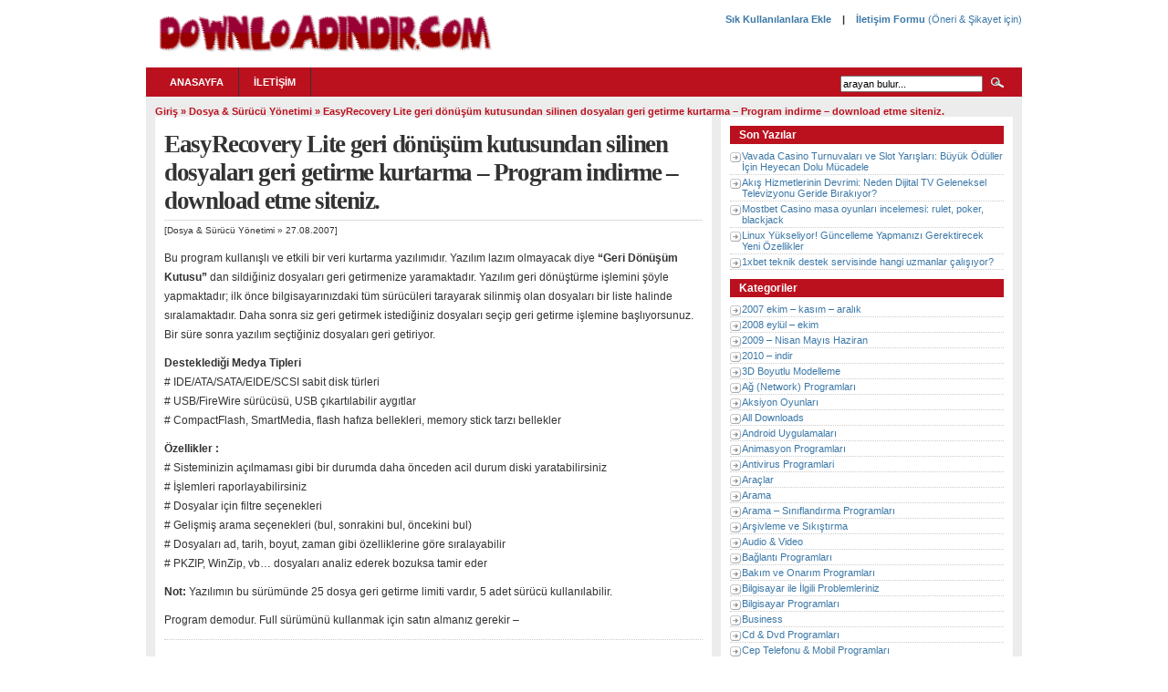

--- FILE ---
content_type: text/html; charset=UTF-8
request_url: https://downloadindir.com/easyrecovery-lite-geri-donusum-kutusundan-silinen-dosyalari-geri-getirme-kurtarma-t1304.html
body_size: 40750
content:
<!DOCTYPE html>
<html lang="tr">
<head>
	<meta charset="UTF-8">
	<meta name="viewport" content="initial-scale=1.0, width=device-width">
	<title>EasyRecovery Lite geri dönüşüm kutusundan silinen dosyaları geri getirme kurtarma - Program indirme - download etme siteniz. - Ücretsiz Türkçe Program İndirme Sitesi</title>
	<meta name='robots' content='index, follow, max-image-preview:large, max-snippet:-1, max-video-preview:-1' />

	<!-- This site is optimized with the Yoast SEO plugin v24.1 - https://yoast.com/wordpress/plugins/seo/ -->
	<meta name="description" content="EasyRecovery Lite geri dönüşüm kutusundan silinen dosyaları geri getirme kurtarma Dosya &amp; Sürücü Yönetimi" />
	<link rel="canonical" href="https://downloadindir.com/easyrecovery-lite-geri-donusum-kutusundan-silinen-dosyalari-geri-getirme-kurtarma-t1304.html" />
	<meta property="og:locale" content="tr_TR" />
	<meta property="og:type" content="article" />
	<meta property="og:title" content="EasyRecovery Lite geri dönüşüm kutusundan silinen dosyaları geri getirme kurtarma - Program indirme - download etme siteniz. - Ücretsiz Türkçe Program İndirme Sitesi" />
	<meta property="og:description" content="EasyRecovery Lite geri dönüşüm kutusundan silinen dosyaları geri getirme kurtarma Dosya &amp; Sürücü Yönetimi" />
	<meta property="og:url" content="https://downloadindir.com/easyrecovery-lite-geri-donusum-kutusundan-silinen-dosyalari-geri-getirme-kurtarma-t1304.html" />
	<meta property="og:site_name" content="Ücretsiz Türkçe Program İndirme Sitesi" />
	<meta property="article:published_time" content="2007-08-27T19:54:00+00:00" />
	<meta property="article:modified_time" content="2022-01-27T07:39:23+00:00" />
	<meta name="author" content="admin" />
	<meta name="twitter:card" content="summary_large_image" />
	<meta name="twitter:label1" content="Yazan:" />
	<meta name="twitter:data1" content="admin" />
	<meta name="twitter:label2" content="Tahmini okuma süresi" />
	<meta name="twitter:data2" content="1 dakika" />
	<script type="application/ld+json" class="yoast-schema-graph">{"@context":"https://schema.org","@graph":[{"@type":"WebPage","@id":"https://downloadindir.com/easyrecovery-lite-geri-donusum-kutusundan-silinen-dosyalari-geri-getirme-kurtarma-t1304.html","url":"https://downloadindir.com/easyrecovery-lite-geri-donusum-kutusundan-silinen-dosyalari-geri-getirme-kurtarma-t1304.html","name":"EasyRecovery Lite geri dönüşüm kutusundan silinen dosyaları geri getirme kurtarma - Program indirme - download etme siteniz. - Ücretsiz Türkçe Program İndirme Sitesi","isPartOf":{"@id":"https://downloadindir.com/#website"},"datePublished":"2007-08-27T19:54:00+00:00","dateModified":"2022-01-27T07:39:23+00:00","author":{"@id":"https://downloadindir.com/#/schema/person/4a91766bc17532e919272c5da21d5812"},"description":"EasyRecovery Lite geri dönüşüm kutusundan silinen dosyaları geri getirme kurtarma Dosya & Sürücü Yönetimi","breadcrumb":{"@id":"https://downloadindir.com/easyrecovery-lite-geri-donusum-kutusundan-silinen-dosyalari-geri-getirme-kurtarma-t1304.html#breadcrumb"},"inLanguage":"tr","potentialAction":[{"@type":"ReadAction","target":["https://downloadindir.com/easyrecovery-lite-geri-donusum-kutusundan-silinen-dosyalari-geri-getirme-kurtarma-t1304.html"]}]},{"@type":"BreadcrumbList","@id":"https://downloadindir.com/easyrecovery-lite-geri-donusum-kutusundan-silinen-dosyalari-geri-getirme-kurtarma-t1304.html#breadcrumb","itemListElement":[{"@type":"ListItem","position":1,"name":"Anasayfa","item":"https://downloadindir.com/"},{"@type":"ListItem","position":2,"name":"EasyRecovery Lite geri dönüşüm kutusundan silinen dosyaları geri getirme kurtarma &#8211; Program indirme &#8211; download etme siteniz."}]},{"@type":"WebSite","@id":"https://downloadindir.com/#website","url":"https://downloadindir.com/","name":"Ücretsiz Türkçe Program İndirme Sitesi","description":"","potentialAction":[{"@type":"SearchAction","target":{"@type":"EntryPoint","urlTemplate":"https://downloadindir.com/?s={search_term_string}"},"query-input":{"@type":"PropertyValueSpecification","valueRequired":true,"valueName":"search_term_string"}}],"inLanguage":"tr"},{"@type":"Person","@id":"https://downloadindir.com/#/schema/person/4a91766bc17532e919272c5da21d5812","name":"admin","image":{"@type":"ImageObject","inLanguage":"tr","@id":"https://downloadindir.com/#/schema/person/image/","url":"https://secure.gravatar.com/avatar/0ab185f31986893329f21821f17c5e5325b7a05353776a1fe9c382052f57cb64?s=96&d=mm&r=g","contentUrl":"https://secure.gravatar.com/avatar/0ab185f31986893329f21821f17c5e5325b7a05353776a1fe9c382052f57cb64?s=96&d=mm&r=g","caption":"admin"},"sameAs":["https://downloadindir.com"],"url":"https://downloadindir.com/author/admin"}]}</script>
	<!-- / Yoast SEO plugin. -->


<link rel="alternate" type="application/rss+xml" title="Ücretsiz Türkçe Program İndirme Sitesi &raquo; EasyRecovery Lite geri dönüşüm kutusundan silinen dosyaları geri getirme kurtarma &#8211; Program indirme &#8211; download etme siteniz. yorum akışı" href="https://downloadindir.com/easyrecovery-lite-geri-donusum-kutusundan-silinen-dosyalari-geri-getirme-kurtarma-t1304.html/feed" />
<link rel="alternate" title="oEmbed (JSON)" type="application/json+oembed" href="https://downloadindir.com/wp-json/oembed/1.0/embed?url=https%3A%2F%2Fdownloadindir.com%2Feasyrecovery-lite-geri-donusum-kutusundan-silinen-dosyalari-geri-getirme-kurtarma-t1304.html" />
<link rel="alternate" title="oEmbed (XML)" type="text/xml+oembed" href="https://downloadindir.com/wp-json/oembed/1.0/embed?url=https%3A%2F%2Fdownloadindir.com%2Feasyrecovery-lite-geri-donusum-kutusundan-silinen-dosyalari-geri-getirme-kurtarma-t1304.html&#038;format=xml" />
<style id='wp-img-auto-sizes-contain-inline-css' type='text/css'>
img:is([sizes=auto i],[sizes^="auto," i]){contain-intrinsic-size:3000px 1500px}
/*# sourceURL=wp-img-auto-sizes-contain-inline-css */
</style>
<style id='wp-emoji-styles-inline-css' type='text/css'>

	img.wp-smiley, img.emoji {
		display: inline !important;
		border: none !important;
		box-shadow: none !important;
		height: 1em !important;
		width: 1em !important;
		margin: 0 0.07em !important;
		vertical-align: -0.1em !important;
		background: none !important;
		padding: 0 !important;
	}
/*# sourceURL=wp-emoji-styles-inline-css */
</style>
<style id='wp-block-library-inline-css' type='text/css'>
:root{--wp-block-synced-color:#7a00df;--wp-block-synced-color--rgb:122,0,223;--wp-bound-block-color:var(--wp-block-synced-color);--wp-editor-canvas-background:#ddd;--wp-admin-theme-color:#007cba;--wp-admin-theme-color--rgb:0,124,186;--wp-admin-theme-color-darker-10:#006ba1;--wp-admin-theme-color-darker-10--rgb:0,107,160.5;--wp-admin-theme-color-darker-20:#005a87;--wp-admin-theme-color-darker-20--rgb:0,90,135;--wp-admin-border-width-focus:2px}@media (min-resolution:192dpi){:root{--wp-admin-border-width-focus:1.5px}}.wp-element-button{cursor:pointer}:root .has-very-light-gray-background-color{background-color:#eee}:root .has-very-dark-gray-background-color{background-color:#313131}:root .has-very-light-gray-color{color:#eee}:root .has-very-dark-gray-color{color:#313131}:root .has-vivid-green-cyan-to-vivid-cyan-blue-gradient-background{background:linear-gradient(135deg,#00d084,#0693e3)}:root .has-purple-crush-gradient-background{background:linear-gradient(135deg,#34e2e4,#4721fb 50%,#ab1dfe)}:root .has-hazy-dawn-gradient-background{background:linear-gradient(135deg,#faaca8,#dad0ec)}:root .has-subdued-olive-gradient-background{background:linear-gradient(135deg,#fafae1,#67a671)}:root .has-atomic-cream-gradient-background{background:linear-gradient(135deg,#fdd79a,#004a59)}:root .has-nightshade-gradient-background{background:linear-gradient(135deg,#330968,#31cdcf)}:root .has-midnight-gradient-background{background:linear-gradient(135deg,#020381,#2874fc)}:root{--wp--preset--font-size--normal:16px;--wp--preset--font-size--huge:42px}.has-regular-font-size{font-size:1em}.has-larger-font-size{font-size:2.625em}.has-normal-font-size{font-size:var(--wp--preset--font-size--normal)}.has-huge-font-size{font-size:var(--wp--preset--font-size--huge)}.has-text-align-center{text-align:center}.has-text-align-left{text-align:left}.has-text-align-right{text-align:right}.has-fit-text{white-space:nowrap!important}#end-resizable-editor-section{display:none}.aligncenter{clear:both}.items-justified-left{justify-content:flex-start}.items-justified-center{justify-content:center}.items-justified-right{justify-content:flex-end}.items-justified-space-between{justify-content:space-between}.screen-reader-text{border:0;clip-path:inset(50%);height:1px;margin:-1px;overflow:hidden;padding:0;position:absolute;width:1px;word-wrap:normal!important}.screen-reader-text:focus{background-color:#ddd;clip-path:none;color:#444;display:block;font-size:1em;height:auto;left:5px;line-height:normal;padding:15px 23px 14px;text-decoration:none;top:5px;width:auto;z-index:100000}html :where(.has-border-color){border-style:solid}html :where([style*=border-top-color]){border-top-style:solid}html :where([style*=border-right-color]){border-right-style:solid}html :where([style*=border-bottom-color]){border-bottom-style:solid}html :where([style*=border-left-color]){border-left-style:solid}html :where([style*=border-width]){border-style:solid}html :where([style*=border-top-width]){border-top-style:solid}html :where([style*=border-right-width]){border-right-style:solid}html :where([style*=border-bottom-width]){border-bottom-style:solid}html :where([style*=border-left-width]){border-left-style:solid}html :where(img[class*=wp-image-]){height:auto;max-width:100%}:where(figure){margin:0 0 1em}html :where(.is-position-sticky){--wp-admin--admin-bar--position-offset:var(--wp-admin--admin-bar--height,0px)}@media screen and (max-width:600px){html :where(.is-position-sticky){--wp-admin--admin-bar--position-offset:0px}}

/*# sourceURL=wp-block-library-inline-css */
</style><style id='wp-block-paragraph-inline-css' type='text/css'>
.is-small-text{font-size:.875em}.is-regular-text{font-size:1em}.is-large-text{font-size:2.25em}.is-larger-text{font-size:3em}.has-drop-cap:not(:focus):first-letter{float:left;font-size:8.4em;font-style:normal;font-weight:100;line-height:.68;margin:.05em .1em 0 0;text-transform:uppercase}body.rtl .has-drop-cap:not(:focus):first-letter{float:none;margin-left:.1em}p.has-drop-cap.has-background{overflow:hidden}:root :where(p.has-background){padding:1.25em 2.375em}:where(p.has-text-color:not(.has-link-color)) a{color:inherit}p.has-text-align-left[style*="writing-mode:vertical-lr"],p.has-text-align-right[style*="writing-mode:vertical-rl"]{rotate:180deg}
/*# sourceURL=https://downloadindir.com/wp-includes/blocks/paragraph/style.min.css */
</style>
<style id='global-styles-inline-css' type='text/css'>
:root{--wp--preset--aspect-ratio--square: 1;--wp--preset--aspect-ratio--4-3: 4/3;--wp--preset--aspect-ratio--3-4: 3/4;--wp--preset--aspect-ratio--3-2: 3/2;--wp--preset--aspect-ratio--2-3: 2/3;--wp--preset--aspect-ratio--16-9: 16/9;--wp--preset--aspect-ratio--9-16: 9/16;--wp--preset--color--black: #000000;--wp--preset--color--cyan-bluish-gray: #abb8c3;--wp--preset--color--white: #ffffff;--wp--preset--color--pale-pink: #f78da7;--wp--preset--color--vivid-red: #cf2e2e;--wp--preset--color--luminous-vivid-orange: #ff6900;--wp--preset--color--luminous-vivid-amber: #fcb900;--wp--preset--color--light-green-cyan: #7bdcb5;--wp--preset--color--vivid-green-cyan: #00d084;--wp--preset--color--pale-cyan-blue: #8ed1fc;--wp--preset--color--vivid-cyan-blue: #0693e3;--wp--preset--color--vivid-purple: #9b51e0;--wp--preset--gradient--vivid-cyan-blue-to-vivid-purple: linear-gradient(135deg,rgb(6,147,227) 0%,rgb(155,81,224) 100%);--wp--preset--gradient--light-green-cyan-to-vivid-green-cyan: linear-gradient(135deg,rgb(122,220,180) 0%,rgb(0,208,130) 100%);--wp--preset--gradient--luminous-vivid-amber-to-luminous-vivid-orange: linear-gradient(135deg,rgb(252,185,0) 0%,rgb(255,105,0) 100%);--wp--preset--gradient--luminous-vivid-orange-to-vivid-red: linear-gradient(135deg,rgb(255,105,0) 0%,rgb(207,46,46) 100%);--wp--preset--gradient--very-light-gray-to-cyan-bluish-gray: linear-gradient(135deg,rgb(238,238,238) 0%,rgb(169,184,195) 100%);--wp--preset--gradient--cool-to-warm-spectrum: linear-gradient(135deg,rgb(74,234,220) 0%,rgb(151,120,209) 20%,rgb(207,42,186) 40%,rgb(238,44,130) 60%,rgb(251,105,98) 80%,rgb(254,248,76) 100%);--wp--preset--gradient--blush-light-purple: linear-gradient(135deg,rgb(255,206,236) 0%,rgb(152,150,240) 100%);--wp--preset--gradient--blush-bordeaux: linear-gradient(135deg,rgb(254,205,165) 0%,rgb(254,45,45) 50%,rgb(107,0,62) 100%);--wp--preset--gradient--luminous-dusk: linear-gradient(135deg,rgb(255,203,112) 0%,rgb(199,81,192) 50%,rgb(65,88,208) 100%);--wp--preset--gradient--pale-ocean: linear-gradient(135deg,rgb(255,245,203) 0%,rgb(182,227,212) 50%,rgb(51,167,181) 100%);--wp--preset--gradient--electric-grass: linear-gradient(135deg,rgb(202,248,128) 0%,rgb(113,206,126) 100%);--wp--preset--gradient--midnight: linear-gradient(135deg,rgb(2,3,129) 0%,rgb(40,116,252) 100%);--wp--preset--font-size--small: 13px;--wp--preset--font-size--medium: 20px;--wp--preset--font-size--large: 36px;--wp--preset--font-size--x-large: 42px;--wp--preset--spacing--20: 0.44rem;--wp--preset--spacing--30: 0.67rem;--wp--preset--spacing--40: 1rem;--wp--preset--spacing--50: 1.5rem;--wp--preset--spacing--60: 2.25rem;--wp--preset--spacing--70: 3.38rem;--wp--preset--spacing--80: 5.06rem;--wp--preset--shadow--natural: 6px 6px 9px rgba(0, 0, 0, 0.2);--wp--preset--shadow--deep: 12px 12px 50px rgba(0, 0, 0, 0.4);--wp--preset--shadow--sharp: 6px 6px 0px rgba(0, 0, 0, 0.2);--wp--preset--shadow--outlined: 6px 6px 0px -3px rgb(255, 255, 255), 6px 6px rgb(0, 0, 0);--wp--preset--shadow--crisp: 6px 6px 0px rgb(0, 0, 0);}:where(.is-layout-flex){gap: 0.5em;}:where(.is-layout-grid){gap: 0.5em;}body .is-layout-flex{display: flex;}.is-layout-flex{flex-wrap: wrap;align-items: center;}.is-layout-flex > :is(*, div){margin: 0;}body .is-layout-grid{display: grid;}.is-layout-grid > :is(*, div){margin: 0;}:where(.wp-block-columns.is-layout-flex){gap: 2em;}:where(.wp-block-columns.is-layout-grid){gap: 2em;}:where(.wp-block-post-template.is-layout-flex){gap: 1.25em;}:where(.wp-block-post-template.is-layout-grid){gap: 1.25em;}.has-black-color{color: var(--wp--preset--color--black) !important;}.has-cyan-bluish-gray-color{color: var(--wp--preset--color--cyan-bluish-gray) !important;}.has-white-color{color: var(--wp--preset--color--white) !important;}.has-pale-pink-color{color: var(--wp--preset--color--pale-pink) !important;}.has-vivid-red-color{color: var(--wp--preset--color--vivid-red) !important;}.has-luminous-vivid-orange-color{color: var(--wp--preset--color--luminous-vivid-orange) !important;}.has-luminous-vivid-amber-color{color: var(--wp--preset--color--luminous-vivid-amber) !important;}.has-light-green-cyan-color{color: var(--wp--preset--color--light-green-cyan) !important;}.has-vivid-green-cyan-color{color: var(--wp--preset--color--vivid-green-cyan) !important;}.has-pale-cyan-blue-color{color: var(--wp--preset--color--pale-cyan-blue) !important;}.has-vivid-cyan-blue-color{color: var(--wp--preset--color--vivid-cyan-blue) !important;}.has-vivid-purple-color{color: var(--wp--preset--color--vivid-purple) !important;}.has-black-background-color{background-color: var(--wp--preset--color--black) !important;}.has-cyan-bluish-gray-background-color{background-color: var(--wp--preset--color--cyan-bluish-gray) !important;}.has-white-background-color{background-color: var(--wp--preset--color--white) !important;}.has-pale-pink-background-color{background-color: var(--wp--preset--color--pale-pink) !important;}.has-vivid-red-background-color{background-color: var(--wp--preset--color--vivid-red) !important;}.has-luminous-vivid-orange-background-color{background-color: var(--wp--preset--color--luminous-vivid-orange) !important;}.has-luminous-vivid-amber-background-color{background-color: var(--wp--preset--color--luminous-vivid-amber) !important;}.has-light-green-cyan-background-color{background-color: var(--wp--preset--color--light-green-cyan) !important;}.has-vivid-green-cyan-background-color{background-color: var(--wp--preset--color--vivid-green-cyan) !important;}.has-pale-cyan-blue-background-color{background-color: var(--wp--preset--color--pale-cyan-blue) !important;}.has-vivid-cyan-blue-background-color{background-color: var(--wp--preset--color--vivid-cyan-blue) !important;}.has-vivid-purple-background-color{background-color: var(--wp--preset--color--vivid-purple) !important;}.has-black-border-color{border-color: var(--wp--preset--color--black) !important;}.has-cyan-bluish-gray-border-color{border-color: var(--wp--preset--color--cyan-bluish-gray) !important;}.has-white-border-color{border-color: var(--wp--preset--color--white) !important;}.has-pale-pink-border-color{border-color: var(--wp--preset--color--pale-pink) !important;}.has-vivid-red-border-color{border-color: var(--wp--preset--color--vivid-red) !important;}.has-luminous-vivid-orange-border-color{border-color: var(--wp--preset--color--luminous-vivid-orange) !important;}.has-luminous-vivid-amber-border-color{border-color: var(--wp--preset--color--luminous-vivid-amber) !important;}.has-light-green-cyan-border-color{border-color: var(--wp--preset--color--light-green-cyan) !important;}.has-vivid-green-cyan-border-color{border-color: var(--wp--preset--color--vivid-green-cyan) !important;}.has-pale-cyan-blue-border-color{border-color: var(--wp--preset--color--pale-cyan-blue) !important;}.has-vivid-cyan-blue-border-color{border-color: var(--wp--preset--color--vivid-cyan-blue) !important;}.has-vivid-purple-border-color{border-color: var(--wp--preset--color--vivid-purple) !important;}.has-vivid-cyan-blue-to-vivid-purple-gradient-background{background: var(--wp--preset--gradient--vivid-cyan-blue-to-vivid-purple) !important;}.has-light-green-cyan-to-vivid-green-cyan-gradient-background{background: var(--wp--preset--gradient--light-green-cyan-to-vivid-green-cyan) !important;}.has-luminous-vivid-amber-to-luminous-vivid-orange-gradient-background{background: var(--wp--preset--gradient--luminous-vivid-amber-to-luminous-vivid-orange) !important;}.has-luminous-vivid-orange-to-vivid-red-gradient-background{background: var(--wp--preset--gradient--luminous-vivid-orange-to-vivid-red) !important;}.has-very-light-gray-to-cyan-bluish-gray-gradient-background{background: var(--wp--preset--gradient--very-light-gray-to-cyan-bluish-gray) !important;}.has-cool-to-warm-spectrum-gradient-background{background: var(--wp--preset--gradient--cool-to-warm-spectrum) !important;}.has-blush-light-purple-gradient-background{background: var(--wp--preset--gradient--blush-light-purple) !important;}.has-blush-bordeaux-gradient-background{background: var(--wp--preset--gradient--blush-bordeaux) !important;}.has-luminous-dusk-gradient-background{background: var(--wp--preset--gradient--luminous-dusk) !important;}.has-pale-ocean-gradient-background{background: var(--wp--preset--gradient--pale-ocean) !important;}.has-electric-grass-gradient-background{background: var(--wp--preset--gradient--electric-grass) !important;}.has-midnight-gradient-background{background: var(--wp--preset--gradient--midnight) !important;}.has-small-font-size{font-size: var(--wp--preset--font-size--small) !important;}.has-medium-font-size{font-size: var(--wp--preset--font-size--medium) !important;}.has-large-font-size{font-size: var(--wp--preset--font-size--large) !important;}.has-x-large-font-size{font-size: var(--wp--preset--font-size--x-large) !important;}
/*# sourceURL=global-styles-inline-css */
</style>

<style id='classic-theme-styles-inline-css' type='text/css'>
/*! This file is auto-generated */
.wp-block-button__link{color:#fff;background-color:#32373c;border-radius:9999px;box-shadow:none;text-decoration:none;padding:calc(.667em + 2px) calc(1.333em + 2px);font-size:1.125em}.wp-block-file__button{background:#32373c;color:#fff;text-decoration:none}
/*# sourceURL=/wp-includes/css/classic-themes.min.css */
</style>
<link rel='stylesheet' id='style-downloadindir-css' href='https://downloadindir.com/wp-content/themes/downloadindir/style.css?ver=6.9' type='text/css' media='all' />
<link rel="https://api.w.org/" href="https://downloadindir.com/wp-json/" /><link rel="alternate" title="JSON" type="application/json" href="https://downloadindir.com/wp-json/wp/v2/posts/923" /><link rel="EditURI" type="application/rsd+xml" title="RSD" href="https://downloadindir.com/xmlrpc.php?rsd" />
<meta name="generator" content="WordPress 6.9" />
<link rel='shortlink' href='https://downloadindir.com/?p=923' />
	<link rel="shortcut icon" href="https://downloadindir.com/wp-content/themes/downloadindir/images/favicon.ico">
</head>
<body>
<div id="head" class="clearfloat">
	<div class="clearfloat">
		<div id="logo" class="left">
			<a href="/"><img src="https://downloadindir.com/wp-content/themes/downloadindir/images/logo.png" alt="2009,Güncel Haberler, Albümler"/></a>
			<div id="tagline"></div>
		</div>
		<p align="right"><b><a href="/">Sık Kullanılanlara Ekle</a>  &nbsp;&nbsp; | &nbsp;&nbsp;  <a href="/iletisim">İletişim Formu</b> (Öneri &amp; Şikayet için)</a></p>
		<div class="right">	</div>
	</div>
	<div id="navbar" class="clearfloat">
		<ul id="page-bar" class="left clearfloat">
			<li><a href="/">Anasayfa</a></li>
			<li><a href="/iletisim" title="İletişim">İletişim</a></li>
		</ul>
		<form method="get" id="searchform" class="left" action="/">
			<div>
				<input type="text" value="arayan bulur..." value="" name="s" id="s" onfocus="this.value=''" title="Enter the terms you wish to search for."/>
				<input type="image" src="https://downloadindir.com/wp-content/themes/downloadindir/images/magnify.gif" id="searchsubmit"/>
			</div>
		</form>
	</div>
</div>
<div id="page" class="clearfloat">
	<div id="bottom" class="clearfloat">
		<div class="breadcrumbs"><a href="https://downloadindir.com/">Giriş</a> &raquo; <a href="https://downloadindir.com/category/dosya-surucu-yonetimi">Dosya & Sürücü Yönetimi</a> &raquo; <span>EasyRecovery Lite geri dönüşüm kutusundan silinen dosyaları geri getirme kurtarma &#8211; Program indirme &#8211; download etme siteniz.</span></div>		<div id="content">
			<div id="post-923" class="post-923 post type-post status-publish format-standard hentry category-dosya-surucu-yonetimi">
	<h1 class="title">EasyRecovery Lite geri dönüşüm kutusundan silinen dosyaları geri getirme kurtarma &#8211; Program indirme &#8211; download etme siteniz.</h1>
	<div class="meta">
		[<a href="https://downloadindir.com/category/dosya-surucu-yonetimi" rel="category tag">Dosya & Sürücü Yönetimi</a> &raquo; 27.08.2007]
	</div>
	<div class="entry clearfloat">
		<p>Bu program kullanışlı ve etkili bir veri kurtarma yazılımıdır. Yazılım lazım olmayacak diye <b>&#8220;Geri Dönüşüm Kutusu&#8221;</b> dan sildiğiniz dosyaları geri getirmenize yaramaktadır. Yazılım geri dönüştürme işlemini şöyle yapmaktadır; ilk önce bilgisayarınızdaki tüm sürücüleri tarayarak silinmiş olan dosyaları bir liste halinde sıralamaktadır. Daha sonra siz geri getirmek istediğiniz dosyaları seçip geri getirme işlemine başlıyorsunuz. Bir süre sonra yazılım seçtiğiniz dosyaları geri getiriyor.</p>
<p><b>Desteklediği Medya Tipleri</b><br />
# IDE/ATA/SATA/EIDE/SCSI sabit disk türleri<br />
# USB/FireWire sürücüsü, USB çıkartılabilir aygıtlar<br />
# CompactFlash, SmartMedia, flash hafıza bellekleri, memory stick tarzı bellekler</p>
<p><b>Özellikler :</b><br />
# Sisteminizin açılmaması gibi bir durumda daha önceden acil durum diski yaratabilirsiniz<br />
# İşlemleri raporlayabilirsiniz<br />
# Dosyalar için filtre seçenekleri<br />
# Gelişmiş arama seçenekleri (bul, sonrakini bul, öncekini bul)<br />
# Dosyaları ad, tarih, boyut, zaman gibi özelliklerine göre sıralayabilir<br />
# PKZIP, WinZip, vb&#8230; dosyaları analiz ederek bozuksa tamir eder</p>
<p><b>Not:</b> Yazılımın bu sürümünde 25 dosya geri getirme limiti vardır, 5 adet sürücü kullanılabilir.</p>
<p>Program demodur. Full sürümünü kullanmak için satın almanız gerekir &#8211;</p>
	</div>
</div>
		</div>
		<div id="sidebar">
			<div id="sidebar-top"> 
				
		<div id="recent-posts-2" class="widget widget_recent_entries">
		<h3 class="widget-title">Son Yazılar</h3>
		<ul>
											<li>
					<a href="https://downloadindir.com/vavada-casino-turnuvalari-ve-slot-yarislari-buyuk-oduller-icin-heyecan-dolu-mucadele.html">Vavada Casino Turnuvaları ve Slot Yarışları: Büyük Ödüller İçin Heyecan Dolu Mücadele</a>
									</li>
											<li>
					<a href="https://downloadindir.com/akis-hizmetlerinin-devrimi-neden-dijital-tv-geleneksel-televizyonu-geride-birakiyor.html">Akış Hizmetlerinin Devrimi: Neden Dijital TV Geleneksel Televizyonu Geride Bırakıyor?</a>
									</li>
											<li>
					<a href="https://downloadindir.com/mostbet-casino-masa-oyunlari-incelemesi-rulet-poker-blackjack.html">Mostbet Casino masa oyunları incelemesi: rulet, poker, blackjack</a>
									</li>
											<li>
					<a href="https://downloadindir.com/linux-yukseliyor-guncelleme-yapmanizi-gerektirecek-yeni-ozellikler.html">Linux Yükseliyor! Güncelleme Yapmanızı Gerektirecek Yeni Özellikler</a>
									</li>
											<li>
					<a href="https://downloadindir.com/1xbet-teknik-destek-servisinde-hangi-uzmanlar-calisiyor.html">1xbet teknik destek servisinde hangi uzmanlar çalışıyor?</a>
									</li>
					</ul>

		</div><div id="categories-3" class="widget widget_categories"><h3 class="widget-title">Kategoriler</h3>
			<ul>
					<li class="cat-item cat-item-25"><a href="https://downloadindir.com/category/2007-ekim-kasim-aralik">2007 ekim &#8211; kasım &#8211; aralık</a>
</li>
	<li class="cat-item cat-item-28"><a href="https://downloadindir.com/category/2008-eylul-ekim">2008 eylül &#8211; ekim</a>
</li>
	<li class="cat-item cat-item-40"><a href="https://downloadindir.com/category/2009-nisan-mayis-haziran">2009 &#8211; Nisan Mayıs Haziran</a>
</li>
	<li class="cat-item cat-item-54"><a href="https://downloadindir.com/category/2010-indir">2010 &#8211; indir</a>
</li>
	<li class="cat-item cat-item-19"><a href="https://downloadindir.com/category/3d-boyutlu-modelleme">3D Boyutlu Modelleme</a>
</li>
	<li class="cat-item cat-item-32"><a href="https://downloadindir.com/category/ag-network-programlari">Ağ (Network) Programları</a>
</li>
	<li class="cat-item cat-item-23"><a href="https://downloadindir.com/category/aksiyon-oyunlari">Aksiyon Oyunları</a>
</li>
	<li class="cat-item cat-item-65"><a href="https://downloadindir.com/category/all-downloads">All Downloads</a>
</li>
	<li class="cat-item cat-item-76"><a href="https://downloadindir.com/category/android-uygulamalari">Android Uygulamaları</a>
</li>
	<li class="cat-item cat-item-16"><a href="https://downloadindir.com/category/animasyon-programlari">Animasyon Programları</a>
</li>
	<li class="cat-item cat-item-15"><a href="https://downloadindir.com/category/antivirus-programlari">Antivirus Programlari</a>
</li>
	<li class="cat-item cat-item-62"><a href="https://downloadindir.com/category/araclar">Araçlar</a>
</li>
	<li class="cat-item cat-item-7"><a href="https://downloadindir.com/category/arama">Arama</a>
</li>
	<li class="cat-item cat-item-39"><a href="https://downloadindir.com/category/arama-siniflandirma-programlari">Arama &#8211; Sınıflandırma Programları</a>
</li>
	<li class="cat-item cat-item-29"><a href="https://downloadindir.com/category/arsivleme-ve-sikistirma">Arşivleme ve Sıkıştırma</a>
</li>
	<li class="cat-item cat-item-66"><a href="https://downloadindir.com/category/audio-video">Audio &amp; Video</a>
</li>
	<li class="cat-item cat-item-35"><a href="https://downloadindir.com/category/baglanti-programlari">Bağlantı Programları</a>
</li>
	<li class="cat-item cat-item-33"><a href="https://downloadindir.com/category/bakim-ve-onarim-programlari">Bakım ve Onarım Programları</a>
</li>
	<li class="cat-item cat-item-81"><a href="https://downloadindir.com/category/bilgisayar-ile-ilgili-problemleriniz">Bilgisayar ile İlgili Problemleriniz</a>
</li>
	<li class="cat-item cat-item-50"><a href="https://downloadindir.com/category/bilgisayar-programlari">Bilgisayar Programları</a>
</li>
	<li class="cat-item cat-item-67"><a href="https://downloadindir.com/category/business">Business</a>
</li>
	<li class="cat-item cat-item-2"><a href="https://downloadindir.com/category/cd-dvd-programlari">Cd &amp; Dvd Programları</a>
</li>
	<li class="cat-item cat-item-41"><a href="https://downloadindir.com/category/cep-telefonu-mobil-programlari">Cep Telefonu &amp; Mobil Programları</a>
</li>
	<li class="cat-item cat-item-48"><a href="https://downloadindir.com/category/cesitli-internet-programlari">Çeşitli İnternet Programları</a>
</li>
	<li class="cat-item cat-item-24"><a href="https://downloadindir.com/category/cesitli-oyunlar">Çeşitli Oyunlar</a>
</li>
	<li class="cat-item cat-item-3"><a href="https://downloadindir.com/category/cesitli-programlar">Çeşitli Programlar</a>
</li>
	<li class="cat-item cat-item-58"><a href="https://downloadindir.com/category/cevrimdisi-tarayici">Çevrimdışı Tarayıcı</a>
</li>
	<li class="cat-item cat-item-68"><a href="https://downloadindir.com/category/developer-tools">Developer Tools</a>
</li>
	<li class="cat-item cat-item-6"><a href="https://downloadindir.com/category/diger-resim-programlari">Diğer Resim Programları</a>
</li>
	<li class="cat-item cat-item-17"><a href="https://downloadindir.com/category/dini-programlar">Dini Programlar</a>
</li>
	<li class="cat-item cat-item-14"><a href="https://downloadindir.com/category/dosya-surucu-yonetimi">Dosya &amp; Sürücü Yönetimi</a>
</li>
	<li class="cat-item cat-item-47"><a href="https://downloadindir.com/category/dosya-paylasim-programlari">Dosya Paylaşım Programları</a>
</li>
	<li class="cat-item cat-item-38"><a href="https://downloadindir.com/category/download-top10">Download Top10</a>
</li>
	<li class="cat-item cat-item-60"><a href="https://downloadindir.com/category/driver">Driver</a>
</li>
	<li class="cat-item cat-item-63"><a href="https://downloadindir.com/category/duvar-kagidi-programlari">Duvar Kağıdı &amp; Programları</a>
</li>
	<li class="cat-item cat-item-37"><a href="https://downloadindir.com/category/e-posta-programlari">E-posta Programları</a>
</li>
	<li class="cat-item cat-item-30"><a href="https://downloadindir.com/category/ekim-2010">Ekim 2010</a>
</li>
	<li class="cat-item cat-item-20"><a href="https://downloadindir.com/category/ekran-koruyucular">Ekran Koruyucular</a>
</li>
	<li class="cat-item cat-item-72"><a href="https://downloadindir.com/category/eylul-2011">Eylül 2011</a>
</li>
	<li class="cat-item cat-item-69"><a href="https://downloadindir.com/category/games">Games</a>
</li>
	<li class="cat-item cat-item-12"><a href="https://downloadindir.com/category/gerekli-programlar">Gerekli Programlar</a>
</li>
	<li class="cat-item cat-item-21"><a href="https://downloadindir.com/category/grafik-yamalari">Grafik Yamaları</a>
</li>
	<li class="cat-item cat-item-64"><a href="https://downloadindir.com/category/guncel-programlar">Güncel Programlar</a>
</li>
	<li class="cat-item cat-item-52"><a href="https://downloadindir.com/category/guvenlik-programlari">Güvenlik Programları</a>
</li>
	<li class="cat-item cat-item-44"><a href="https://downloadindir.com/category/internet-programlari">İnternet Programları</a>
</li>
	<li class="cat-item cat-item-51"><a href="https://downloadindir.com/category/klasik-oyunlar">Klasik Oyunlar</a>
</li>
	<li class="cat-item cat-item-36"><a href="https://downloadindir.com/category/kurulum-ekle-kaldir">Kurulum Ekle &amp; Kaldır</a>
</li>
	<li class="cat-item cat-item-77"><a href="https://downloadindir.com/category/linux-ve-linux-yazilimlari">Linux ve Linux Yazılımları</a>
</li>
	<li class="cat-item cat-item-74"><a href="https://downloadindir.com/category/macera-oyunlari">Macera Oyunları</a>
</li>
	<li class="cat-item cat-item-71"><a href="https://downloadindir.com/category/masaustu-programlar">Masaüstü Programlar</a>
</li>
	<li class="cat-item cat-item-61"><a href="https://downloadindir.com/category/mobil-cihazlar">Mobil Cihazlar</a>
</li>
	<li class="cat-item cat-item-83"><a href="https://downloadindir.com/category/network-ve-guvenlik">Network ve Güvenlik</a>
</li>
	<li class="cat-item cat-item-80"><a href="https://downloadindir.com/category/oyunlar">Oyunlar</a>
</li>
	<li class="cat-item cat-item-75"><a href="https://downloadindir.com/category/ozel-tanitimlar">Özel Tanıtımlar</a>
</li>
	<li class="cat-item cat-item-57"><a href="https://downloadindir.com/category/pc-ve-genel-donanim">Pc ve Genel Donanım</a>
</li>
	<li class="cat-item cat-item-53"><a href="https://downloadindir.com/category/program-yama-ek">Program Yama &#8211; Ek</a>
</li>
	<li class="cat-item cat-item-8"><a href="https://downloadindir.com/category/programlama-dili">Programlama Dili</a>
</li>
	<li class="cat-item cat-item-79"><a href="https://downloadindir.com/category/programlar">Programlar</a>
</li>
	<li class="cat-item cat-item-9"><a href="https://downloadindir.com/category/resim-duzenleme">Resim Düzenleme</a>
</li>
	<li class="cat-item cat-item-22"><a href="https://downloadindir.com/category/resim-goruntuleme-programlari">Resim Görüntüleme Programları</a>
</li>
	<li class="cat-item cat-item-73"><a href="https://downloadindir.com/category/resim-programlari">Resim Programları</a>
</li>
	<li class="cat-item cat-item-78"><a href="https://downloadindir.com/category/sans-oyunlari">Şans oyunları</a>
</li>
	<li class="cat-item cat-item-11"><a href="https://downloadindir.com/category/ses-goruntu-donusturme">Ses Görüntü Dönüştürme</a>
</li>
	<li class="cat-item cat-item-4"><a href="https://downloadindir.com/category/ses-goruntu-duzenleme">Ses Görüntü Düzenleme</a>
</li>
	<li class="cat-item cat-item-82"><a href="https://downloadindir.com/category/ses-programlari">Ses Programları</a>
</li>
	<li class="cat-item cat-item-13"><a href="https://downloadindir.com/category/ses-video-oynaticilar">Ses Video Oynatıcılar</a>
</li>
	<li class="cat-item cat-item-5"><a href="https://downloadindir.com/category/sifreleme-ve-guvenlik">Şifreleme ve Güvenlik</a>
</li>
	<li class="cat-item cat-item-45"><a href="https://downloadindir.com/category/simge-duzenleyiciler">Simge Düzenleyiciler</a>
</li>
	<li class="cat-item cat-item-59"><a href="https://downloadindir.com/category/simulasyon-oyunlari">Simulasyon Oyunları</a>
</li>
	<li class="cat-item cat-item-49"><a href="https://downloadindir.com/category/sistem-ek-yama">Sistem Ek / Yama</a>
</li>
	<li class="cat-item cat-item-10"><a href="https://downloadindir.com/category/sistem-yonetimi">Sistem Yönetimi</a>
</li>
	<li class="cat-item cat-item-42"><a href="https://downloadindir.com/category/strateji-oyunlari">Strateji Oyunları</a>
</li>
	<li class="cat-item cat-item-56"><a href="https://downloadindir.com/category/teknik-destek">Teknik Destek</a>
</li>
	<li class="cat-item cat-item-46"><a href="https://downloadindir.com/category/teknoloji-haberleri">Teknoloji Haberleri</a>
</li>
	<li class="cat-item cat-item-43"><a href="https://downloadindir.com/category/temalar">Temalar</a>
</li>
	<li class="cat-item cat-item-55"><a href="https://downloadindir.com/category/tv-radyo">TV &amp; Radyo</a>
</li>
	<li class="cat-item cat-item-1"><a href="https://downloadindir.com/category/uncategorized">Uncategorized</a>
</li>
	<li class="cat-item cat-item-70"><a href="https://downloadindir.com/category/utilities-drivers">Utilities &amp; Drivers</a>
</li>
	<li class="cat-item cat-item-84"><a href="https://downloadindir.com/category/windows-ve-windows-yazilimlari">Windows ve Windows Yazılımları</a>
</li>
	<li class="cat-item cat-item-31"><a href="https://downloadindir.com/category/yamalar-ve-cozuculer">Yamalar ve Çözücüler</a>
</li>
	<li class="cat-item cat-item-34"><a href="https://downloadindir.com/category/yararli-programlar">Yararlı Programlar</a>
</li>
	<li class="cat-item cat-item-27"><a href="https://downloadindir.com/category/yazi-programlari">Yazı Programları</a>
</li>
	<li class="cat-item cat-item-26"><a href="https://downloadindir.com/category/yazi-tipleri-ve-araclari">Yazı Tipleri ve Araçları</a>
</li>
	<li class="cat-item cat-item-18"><a href="https://downloadindir.com/category/zeka-oyunlari">Zeka Oyunları</a>
</li>
			</ul>

			</div><div id="block-2" class="widget widget_block widget_text">
<p></p>
</div>			</div>
		</div>
	</div>
</div>
<div id="footer">
	<h6><center>Copyright © 2026 ~ Downloadindir.com Tüm Hakları Saklıdır. Bizim tərəfdaşlarımız <a 
</div>
<script type="speculationrules">
{"prefetch":[{"source":"document","where":{"and":[{"href_matches":"/*"},{"not":{"href_matches":["/wp-*.php","/wp-admin/*","/wp-content/uploads/*","/wp-content/*","/wp-content/plugins/*","/wp-content/themes/downloadindir/*","/*\\?(.+)"]}},{"not":{"selector_matches":"a[rel~=\"nofollow\"]"}},{"not":{"selector_matches":".no-prefetch, .no-prefetch a"}}]},"eagerness":"conservative"}]}
</script>
<script id="wp-emoji-settings" type="application/json">
{"baseUrl":"https://s.w.org/images/core/emoji/17.0.2/72x72/","ext":".png","svgUrl":"https://s.w.org/images/core/emoji/17.0.2/svg/","svgExt":".svg","source":{"concatemoji":"https://downloadindir.com/wp-includes/js/wp-emoji-release.min.js?ver=6.9"}}
</script>
<script type="module">
/* <![CDATA[ */
/*! This file is auto-generated */
const a=JSON.parse(document.getElementById("wp-emoji-settings").textContent),o=(window._wpemojiSettings=a,"wpEmojiSettingsSupports"),s=["flag","emoji"];function i(e){try{var t={supportTests:e,timestamp:(new Date).valueOf()};sessionStorage.setItem(o,JSON.stringify(t))}catch(e){}}function c(e,t,n){e.clearRect(0,0,e.canvas.width,e.canvas.height),e.fillText(t,0,0);t=new Uint32Array(e.getImageData(0,0,e.canvas.width,e.canvas.height).data);e.clearRect(0,0,e.canvas.width,e.canvas.height),e.fillText(n,0,0);const a=new Uint32Array(e.getImageData(0,0,e.canvas.width,e.canvas.height).data);return t.every((e,t)=>e===a[t])}function p(e,t){e.clearRect(0,0,e.canvas.width,e.canvas.height),e.fillText(t,0,0);var n=e.getImageData(16,16,1,1);for(let e=0;e<n.data.length;e++)if(0!==n.data[e])return!1;return!0}function u(e,t,n,a){switch(t){case"flag":return n(e,"\ud83c\udff3\ufe0f\u200d\u26a7\ufe0f","\ud83c\udff3\ufe0f\u200b\u26a7\ufe0f")?!1:!n(e,"\ud83c\udde8\ud83c\uddf6","\ud83c\udde8\u200b\ud83c\uddf6")&&!n(e,"\ud83c\udff4\udb40\udc67\udb40\udc62\udb40\udc65\udb40\udc6e\udb40\udc67\udb40\udc7f","\ud83c\udff4\u200b\udb40\udc67\u200b\udb40\udc62\u200b\udb40\udc65\u200b\udb40\udc6e\u200b\udb40\udc67\u200b\udb40\udc7f");case"emoji":return!a(e,"\ud83e\u1fac8")}return!1}function f(e,t,n,a){let r;const o=(r="undefined"!=typeof WorkerGlobalScope&&self instanceof WorkerGlobalScope?new OffscreenCanvas(300,150):document.createElement("canvas")).getContext("2d",{willReadFrequently:!0}),s=(o.textBaseline="top",o.font="600 32px Arial",{});return e.forEach(e=>{s[e]=t(o,e,n,a)}),s}function r(e){var t=document.createElement("script");t.src=e,t.defer=!0,document.head.appendChild(t)}a.supports={everything:!0,everythingExceptFlag:!0},new Promise(t=>{let n=function(){try{var e=JSON.parse(sessionStorage.getItem(o));if("object"==typeof e&&"number"==typeof e.timestamp&&(new Date).valueOf()<e.timestamp+604800&&"object"==typeof e.supportTests)return e.supportTests}catch(e){}return null}();if(!n){if("undefined"!=typeof Worker&&"undefined"!=typeof OffscreenCanvas&&"undefined"!=typeof URL&&URL.createObjectURL&&"undefined"!=typeof Blob)try{var e="postMessage("+f.toString()+"("+[JSON.stringify(s),u.toString(),c.toString(),p.toString()].join(",")+"));",a=new Blob([e],{type:"text/javascript"});const r=new Worker(URL.createObjectURL(a),{name:"wpTestEmojiSupports"});return void(r.onmessage=e=>{i(n=e.data),r.terminate(),t(n)})}catch(e){}i(n=f(s,u,c,p))}t(n)}).then(e=>{for(const n in e)a.supports[n]=e[n],a.supports.everything=a.supports.everything&&a.supports[n],"flag"!==n&&(a.supports.everythingExceptFlag=a.supports.everythingExceptFlag&&a.supports[n]);var t;a.supports.everythingExceptFlag=a.supports.everythingExceptFlag&&!a.supports.flag,a.supports.everything||((t=a.source||{}).concatemoji?r(t.concatemoji):t.wpemoji&&t.twemoji&&(r(t.twemoji),r(t.wpemoji)))});
//# sourceURL=https://downloadindir.com/wp-includes/js/wp-emoji-loader.min.js
/* ]]> */
</script>
</body>
</html>